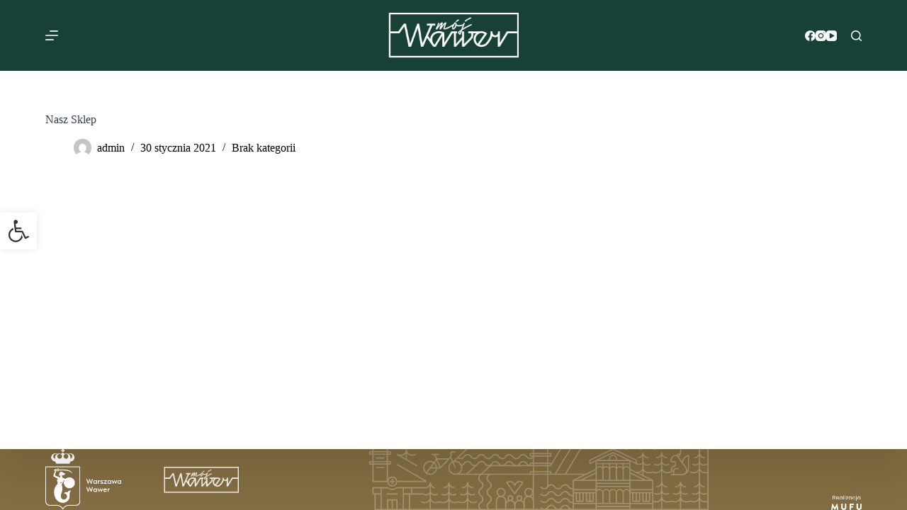

--- FILE ---
content_type: image/svg+xml
request_url: https://mojwawer.pl/wp-content/uploads/2021/06/background-white.svg
body_size: 8674
content:
<svg xmlns="http://www.w3.org/2000/svg" width="967.039" height="173.678" viewBox="0 0 967.039 173.678"><path d="M-2805.243,1058.678v-.161h-426.989V1057.1l-.245-.245v-42.594h-4.454l-1.657-1.657V995.094l1.657-1.656h41.956l1.014.347a19.665,19.665,0,0,0,12.143,4.15,19.655,19.655,0,0,0,12.3-4.275l1.028-.356h79.5v3.313h-36.058v14.337h.359v3.314h-6.47V1055.2h56.08v-22.931a18,18,0,0,1-6.4,5.022,18.527,18.527,0,0,1-7.843,1.656,30.419,30.419,0,0,1-11.488-2.554l1.26-3.064c6.556,2.7,12.156,3.025,16.646.971a16.121,16.121,0,0,0,7.831-8.464v-13.069a15.426,15.426,0,0,1-11,4.244,15.439,15.439,0,0,1-8.723-2.77h-29.888v-3.313h30.415l.979.32a12.232,12.232,0,0,0,7.217,2.45c5.476,0,11-2.957,11-9.557v-14.2c-2.743,3.937-6.848,6.677-11,6.677h-2.912V993.3h2.912c5.447,0,11-6.784,11-13.442v-.522h3.313v.522h.1c0,6.659,5.551,13.442,11,13.442v3.314c-4.2,0-8.36-2.809-11.1-6.823v14.35c0,6.6,5.525,9.557,11,9.557a12.237,12.237,0,0,0,7.216-2.45l1.959,2.67a15.514,15.514,0,0,1-9.176,3.093,15.423,15.423,0,0,1-11-4.246v12.852l.019-.005a16.157,16.157,0,0,0,7.915,8.689c4.488,2.052,10.089,1.727,16.644-.971l.343.832.34-.832c6.556,2.7,12.155,3.025,16.644.971a16.129,16.129,0,0,0,7.832-8.464v-13.069a15.43,15.43,0,0,1-11,4.244,15.516,15.516,0,0,1-9.177-3.093l1.961-2.67a12.229,12.229,0,0,0,7.216,2.45c5.434,0,10.919-2.913,11-9.414V989.6c-2.719,3.71-6.793,6.251-11,6.251a14.838,14.838,0,0,1-3.278-.368l.732-3.233a11.478,11.478,0,0,0,2.546.286c5.51,0,10.92-6.186,11-12.534v-.663h3.314v.522h.1c0,6.4,5.448,12.675,11,12.675a11.5,11.5,0,0,0,2.548-.286l.733,3.233a14.85,14.85,0,0,1-3.28.368c-4.258,0-8.382-2.6-11.1-6.392v14.685c0,6.6,5.525,9.557,11,9.557a12.234,12.234,0,0,0,7.216-2.45l1.96,2.67a15.518,15.518,0,0,1-9.176,3.093,15.424,15.424,0,0,1-11-4.244v12.85l.018-.005a16.156,16.156,0,0,0,7.915,8.689c4.489,2.052,10.088,1.727,16.645-.971l.317.774.318-.774c6.555,2.7,12.156,3.025,16.645.971a16.132,16.132,0,0,0,7.832-8.464v-13.069a15.423,15.423,0,0,1-11,4.244,15.514,15.514,0,0,1-9.176-3.093l1.959-2.67a12.235,12.235,0,0,0,7.216,2.45c5.475,0,11-2.957,11-9.557h0V989.6c-2.719,3.71-6.793,6.251-11,6.251a14.84,14.84,0,0,1-3.278-.368l.734-3.233a11.475,11.475,0,0,0,2.544.286c5.552,0,11-6.277,11-12.675v-.522h3.313v.522h.1c0,6.4,5.448,12.675,11,12.675a11.469,11.469,0,0,0,2.544-.286l.733,3.233a14.833,14.833,0,0,1-3.277.368c-4.26,0-8.384-2.6-11.1-6.392v14.685c0,6.6,5.525,9.557,11,9.557a12.23,12.23,0,0,0,7.216-2.45l1.959,2.67a15.514,15.514,0,0,1-9.176,3.093,15.421,15.421,0,0,1-11-4.246v12.852l.017-.005a.009.009,0,0,1,0,.005,16.161,16.161,0,0,0,7.913,8.683c4.489,2.052,10.087,1.727,16.645-.971l1.26,3.064a30.418,30.418,0,0,1-11.488,2.554,18.522,18.522,0,0,1-7.843-1.656,18.047,18.047,0,0,1-6.507-5.149V1055.2h31.758a13.056,13.056,0,0,1-2.887-8.194,13.118,13.118,0,0,1,6.534-11.32,9.8,9.8,0,0,0,4.878-8.451,9.79,9.79,0,0,0-4.883-8.453v0q-.345-.2-.676-.419l-.094.139a13.064,13.064,0,0,1-5.761-10.836v-.2a13.115,13.115,0,0,1,6.533-11.318l.086.15h0l-.091-.157a9.794,9.794,0,0,0,4.881-8.348,9.793,9.793,0,0,0-4.881-8.348v0a13.115,13.115,0,0,1-6.531-11.316,16.766,16.766,0,0,1,3.925-9.873h-67.758c-.462.032-.93.048-1.4.048A19.95,19.95,0,0,1-3022,938.373a19.941,19.941,0,0,1,10.526-17.566l-4.386-9.827c-.214.25-.437.492-.67.728l-27.569,27.959-1.18.493h-8.814a19.955,19.955,0,0,1-19.847,18.139,19.95,19.95,0,0,1-19.926-19.927,19.947,19.947,0,0,1,19.926-19.926,19.812,19.812,0,0,1,10.52,3.008l6-8.136-5.081-11.381h-6.592v-3.313h20.155v3.313h-9.934l4.174,9.353h33.924l1.884-1.911a10.113,10.113,0,0,0,2.945-7.161v-9.025l1.657-1.656h12.212v3.313h-10.555v7.368a13.449,13.449,0,0,1-1.112,5.381l5.168,11.581L-2971.73,885h4.871l-25.617,23.764a9.678,9.678,0,0,0,5.5,1.7,9.792,9.792,0,0,0,8.452-4.882h0a13.115,13.115,0,0,1,11.317-6.529,13.121,13.121,0,0,1,11.32,6.532l-1.551.9,1.558-.9h0a9.793,9.793,0,0,0,8.451,4.882,9.782,9.782,0,0,0,8.478-4.931l0,0,0,0,.032.018a13.12,13.12,0,0,1,11.3-6.5,13.115,13.115,0,0,1,11.321,6.534,9.8,9.8,0,0,0,8.45,4.877,9.8,9.8,0,0,0,8.455-4.882h0a13.115,13.115,0,0,1,11.317-6.529,13.119,13.119,0,0,1,11.319,6.532l-2.869,1.659a9.792,9.792,0,0,0-8.449-4.878,9.791,9.791,0,0,0-8.45,4.876h0a13.113,13.113,0,0,1-11.322,6.536,13.12,13.12,0,0,1-11.317-6.53h0a9.8,9.8,0,0,0-8.453-4.882,9.8,9.8,0,0,0-8.436,4.852l-.032-.018a13.106,13.106,0,0,1-11.346,6.577h0a13.116,13.116,0,0,1-11.322-6.537l-.005,0a9.794,9.794,0,0,0-8.451-4.878,9.8,9.8,0,0,0-8.449,4.873h0a13.116,13.116,0,0,1-11.322,6.537,12.956,12.956,0,0,1-7.978-2.715l-7.983,7.406q.425-.017.857-.018a19.952,19.952,0,0,1,18.025,11.437,9.732,9.732,0,0,0,5.56-4.446h0a13.119,13.119,0,0,1,11.317-6.53,13.113,13.113,0,0,1,11.319,6.533l.007,0a9.8,9.8,0,0,0,8.454,4.885,9.789,9.789,0,0,0,8.482-4.933l.013.006a13.119,13.119,0,0,1,11.293-6.487,13.111,13.111,0,0,1,11.32,6.535h0a9.8,9.8,0,0,0,8.45,4.878,9.8,9.8,0,0,0,8.455-4.883h0a13.115,13.115,0,0,1,11.317-6.53,13.116,13.116,0,0,1,11.319,6.533l.006,0a9.794,9.794,0,0,0,8.327,4.883h.251a9.789,9.789,0,0,0,8.357-4.932l.014.006a13.122,13.122,0,0,1,11.292-6.487,13.113,13.113,0,0,1,11.322,6.535h0a9.8,9.8,0,0,0,8.451,4.878,9.8,9.8,0,0,0,8.453-4.883h0a13.116,13.116,0,0,1,11.316-6.53,13.116,13.116,0,0,1,11.32,6.533l.007,0a9.8,9.8,0,0,0,7.27,4.81v-5.172l1.657-1.657h7.281V911.227a13.045,13.045,0,0,1-7.756,2.547,13.112,13.112,0,0,1-11.321-6.537l-.006,0a9.8,9.8,0,0,0-8.453-4.878,9.8,9.8,0,0,0-8.449,4.873h0a13.115,13.115,0,0,1-11.322,6.537,13.115,13.115,0,0,1-11.317-6.53h0a9.8,9.8,0,0,0-8.455-4.882,9.805,9.805,0,0,0-8.437,4.852l-.012-.006a13.106,13.106,0,0,1-11.34,6.566,13.112,13.112,0,0,1-11.321-6.537l2.868-1.658a9.79,9.79,0,0,0,8.452,4.882,9.786,9.786,0,0,0,8.482-4.931l.012.007a13.124,13.124,0,0,1,11.293-6.488,13.119,13.119,0,0,1,11.322,6.534,9.8,9.8,0,0,0,8.451,4.877,9.793,9.793,0,0,0,8.453-4.882h0a13.115,13.115,0,0,1,11.316-6.529,13.119,13.119,0,0,1,11.32,6.532l-2.158,1.248,2.165-1.251a9.793,9.793,0,0,0,8.453,4.882,9.738,9.738,0,0,0,7.756-3.836v-.067h-7.281l-1.657-1.657v-6.928l1.657-1.656h7.281V885h3.312v11.316h37.607V885h3.313v11.316h7.281l1.657,1.656V904.9l-1.657,1.657h-7.281v16.859h7.281l1.657,1.657v.1l24.09-40.177h3.864l-27.954,46.62V932l-.573.572-.164.275-.069-.042-.852.852h-7.281v14.255h7.281l1.657,1.656v5.274h9.461L-2676.529,885h3.872l-42.258,69.845h25.229L-2647.428,885h3.872l-42.258,69.845h55.859l27.536-13.2V920.123l-16.049,7.6-2.364-1.545.28-9.614.947-1.449,61.861-29.327a13.16,13.16,0,0,1-1.7-.783h12.572q-.538.3-1.1.54l62.264,29.517.947,1.5v8.757a30.656,30.656,0,0,0,4.941,1.209c3.3.567,6.44-.072,8.384-1.712a6.96,6.96,0,0,0,2.335-5.518V904.607c-2.719,3.71-6.793,6.25-11,6.25a14.907,14.907,0,0,1-3.278-.367l.733-3.232a11.543,11.543,0,0,0,2.546.285c5.51,0,10.921-6.187,11-12.534v-.663h3.313v.523h.1c0,6.4,5.448,12.674,11,12.674a11.517,11.517,0,0,0,2.544-.285l.734,3.232a14.9,14.9,0,0,1-3.278.367c-4.26,0-8.384-2.6-11.1-6.39v14.684h0c0,6.6,5.524,9.556,11,9.556a12.237,12.237,0,0,0,7.218-2.449l1.958,2.672a15.545,15.545,0,0,1-9.177,3.089,15.423,15.423,0,0,1-11-4.244v12.852l.019-.006a16.154,16.154,0,0,0,7.914,8.689c4.489,2.053,10.088,1.727,16.644-.97l.494,1.2.5-1.2c6.555,2.7,12.154,3.024,16.644.97a16.12,16.12,0,0,0,7.832-8.464V927.777a15.428,15.428,0,0,1-11,4.243,15.542,15.542,0,0,1-9.176-3.089l1.958-2.672a12.238,12.238,0,0,0,7.217,2.449c5.437,0,10.921-2.912,11-9.413V904.607c-2.718,3.71-6.793,6.25-11,6.25a14.909,14.909,0,0,1-3.279-.367l.734-3.232a11.536,11.536,0,0,0,2.546.285c5.51,0,10.921-6.187,11-12.534v-.663h3.313v.523h.1c0,6.4,5.448,12.674,11,12.674a11.549,11.549,0,0,0,2.545-.285l.734,3.232a14.92,14.92,0,0,1-3.279.367c-4.26,0-8.383-2.6-11.1-6.392v14.686h0c0,6.6,5.525,9.556,11,9.556a12.24,12.24,0,0,0,7.217-2.449l1.957,2.672a15.544,15.544,0,0,1-9.175,3.089,15.427,15.427,0,0,1-11-4.244v12.852l.019-.006c.188.566,4.793,13.766,21.075,8.955a17.949,17.949,0,0,0,5.085-2.474,8.553,8.553,0,0,1-1.133-2.351,9.778,9.778,0,0,1,3.18-10.131,14.482,14.482,0,0,1,7.812-3.693l-.046-8.25h-7.578a5.578,5.578,0,0,1-4.695-2.552,5.565,5.565,0,0,1-.41-5.325l1.844-4.127a16.11,16.11,0,0,1,14.685-9.518h1.292c1.3-1.679,3.7-3.369,8.1-3.556l1.142-1.454V885h3.313v12.042h-.322l.318.2-5.6,11.217,8.334,11.655a24.187,24.187,0,0,1,1.551-4.855c2.035-4.62,6.577-10.8,16.647-14.023l2.161,1.577v36.624a20.037,20.037,0,0,1-20.014,20.013h-31.5v-3.312h5.758v-5.966a7.24,7.24,0,0,1-2.325-.793l-.11.079a21.432,21.432,0,0,1-6.55,3.295,27.1,27.1,0,0,1-7.684,1.2,17.746,17.746,0,0,1-14.349-6.866v30.06h.052v.524h.1c0,6.4,5.448,12.673,11,12.673a11.586,11.586,0,0,0,2.544-.285l.734,3.231a14.841,14.841,0,0,1-3.278.367c-4.26,0-8.385-2.6-11.1-6.392V1002.1c.079,6.5,5.564,9.413,11,9.413a12.251,12.251,0,0,0,7.217-2.446l1.959,2.669a15.519,15.519,0,0,1-9.177,3.092,15.424,15.424,0,0,1-11-4.244v12.85l.018-.006a16.169,16.169,0,0,0,7.915,8.69c4.489,2.054,10.089,1.725,16.644-.97l.631,1.531.63-1.531c6.555,2.7,12.154,3.024,16.645.97a16.129,16.129,0,0,0,7.832-8.464v-13.069a15.426,15.426,0,0,1-11,4.244,15.511,15.511,0,0,1-9.176-3.092l1.959-2.669a12.249,12.249,0,0,0,7.216,2.446c5.476,0,11-2.955,11-9.556V987.409c-2.719,3.711-6.794,6.251-11,6.251a14.828,14.828,0,0,1-3.278-.367l.734-3.231a11.586,11.586,0,0,0,2.544.285c5.552,0,11-6.277,11-12.673v-.524h3.313v.524h.1c0,6.4,5.448,12.673,11,12.673a11.592,11.592,0,0,0,2.546-.285l.732,3.231a14.834,14.834,0,0,1-3.278.367c-4.259,0-8.383-2.6-11.1-6.39v14.685c0,6.6,5.524,9.556,11,9.556a12.249,12.249,0,0,0,7.217-2.448l1.959,2.67a15.524,15.524,0,0,1-9.177,3.092,15.423,15.423,0,0,1-11-4.244v12.85l.018-.006a16.169,16.169,0,0,0,7.915,8.69c4.488,2.054,10.089,1.725,16.645-.97l.82,1.992.821-1.992c6.555,2.7,12.154,3.024,16.644.97a16.14,16.14,0,0,0,7.833-8.465v-13.068a15.426,15.426,0,0,1-11,4.244,15.521,15.521,0,0,1-9.177-3.092l1.959-2.669a12.256,12.256,0,0,0,7.217,2.446c5.476,0,11-2.955,11-9.556V987.409c-2.721,3.711-6.8,6.251-11,6.251a14.811,14.811,0,0,1-3.277-.367l.731-3.231a11.605,11.605,0,0,0,2.546.285c5.552,0,11-6.277,11-12.673v-.524h.051V947.278a17.994,17.994,0,0,1-6.406,5.024,18.521,18.521,0,0,1-7.842,1.656,30.418,30.418,0,0,1-11.489-2.554l1.262-3.063c6.555,2.7,12.154,3.024,16.644.97a16.128,16.128,0,0,0,7.833-8.466V927.776a15.427,15.427,0,0,1-11,4.244,15.554,15.554,0,0,1-9.177-3.089l1.959-2.672a12.243,12.243,0,0,0,7.217,2.449c5.476,0,11-2.956,11-9.556V904.606c-2.719,3.711-6.794,6.251-11,6.251a14.888,14.888,0,0,1-3.278-.367l.734-3.232a11.517,11.517,0,0,0,2.544.285c5.552,0,11-6.278,11-12.674V885h3.312v9.868h.1c0,6.4,5.448,12.674,11,12.674a11.539,11.539,0,0,0,2.545-.285l.733,3.232a14.9,14.9,0,0,1-3.278.367c-4.26,0-8.383-2.6-11.1-6.391v14.685c0,6.6,5.527,9.556,11,9.556a12.229,12.229,0,0,0,7.216-2.449l1.958,2.672a15.535,15.535,0,0,1-9.175,3.089,15.429,15.429,0,0,1-11-4.244v12.857l.02-.005c.19.566,4.76,13.641,20.867,9.009V885h3.313v170.364h.018v3.314Zm500.49-3.314h20.937v-19.5a26.275,26.275,0,0,1-6.591.9,18.353,18.353,0,0,1-8.393-1.923,18.124,18.124,0,0,1-5.953-4.88Zm-54.008,0h50.7v-25.282a18.012,18.012,0,0,1-6.408,5.024,18.528,18.528,0,0,1-7.841,1.656,30.026,30.026,0,0,1-11.049-2.377,30.02,30.02,0,0,1-11.048,2.377,18.528,18.528,0,0,1-7.842-1.656,18.052,18.052,0,0,1-6.508-5.149Zm-53.627,0h50.314v-25.282a18,18,0,0,1-6.406,5.024,18.537,18.537,0,0,1-7.842,1.656,29.854,29.854,0,0,1-10.859-2.3,29.862,29.862,0,0,1-10.859,2.3,18.535,18.535,0,0,1-7.841-1.656,18.02,18.02,0,0,1-6.508-5.149Zm-25.431,0h22.118v-25.281a18,18,0,0,1-6.406,5.023,18.537,18.537,0,0,1-7.842,1.656,27.27,27.27,0,0,1-7.871-1.26Zm-65.083-7.057v7.057h61.77v-14.118h-61.77Zm-96.2,7.057h92.89v-5.4h-92.89Zm-65.082,0h61.769v-14.118h-61.769Zm-33.544-3.763a13.045,13.045,0,0,1-3.314,3.763h23.564a13.03,13.03,0,0,1-3.344-3.808h0a9.79,9.79,0,0,0-8.455-4.881,9.792,9.792,0,0,0-8.447,4.872l-2.867-1.661a13.121,13.121,0,0,1,11.314-6.524,13.112,13.112,0,0,1,11.32,6.533h0a9.793,9.793,0,0,0,8.451,4.877,9.839,9.839,0,0,0,2.008-.206v-16.05a13.049,13.049,0,0,1-2.008.155,13.116,13.116,0,0,1-11.317-6.531h0a9.794,9.794,0,0,0-8.455-4.882,9.793,9.793,0,0,0-8.447,4.873l-2.867-1.66a13.117,13.117,0,0,1,11.314-6.526,13.114,13.114,0,0,1,11.321,6.535h0a9.793,9.793,0,0,0,8.451,4.877,9.8,9.8,0,0,0,2.008-.207v-16.306a13.179,13.179,0,0,1-2.008.154,13.113,13.113,0,0,1-11.317-6.531h0a9.793,9.793,0,0,0-8.455-4.881,9.791,9.791,0,0,0-8.447,4.873l-2.867-1.661a13.117,13.117,0,0,1,11.314-6.525,13.114,13.114,0,0,1,11.321,6.534h0a9.8,9.8,0,0,0,8.451,4.878,9.844,9.844,0,0,0,2.008-.207V999.43a13.16,13.16,0,0,1-2.008.154,13.116,13.116,0,0,1-11.317-6.53h0a9.8,9.8,0,0,0-8.455-4.883,9.8,9.8,0,0,0-8.447,4.875l-2.867-1.66a13.116,13.116,0,0,1,11.314-6.527,13.113,13.113,0,0,1,11.32,6.535h0a9.793,9.793,0,0,0,8.451,4.877,9.836,9.836,0,0,0,2.008-.206V973.888l.94-1.493,29.7-14.237h-100.319v29.75a13.106,13.106,0,0,1,8.38-3.045,13.118,13.118,0,0,1,11.318,6.533l-1.546.895,1.553-.9a9.791,9.791,0,0,0,8.453,4.882,9.8,9.8,0,0,0,8.432-4.846l2.862,1.669a13.122,13.122,0,0,1-11.294,6.49,13.115,13.115,0,0,1-11.321-6.537l-.005,0a9.8,9.8,0,0,0-8.452-4.878,9.8,9.8,0,0,0-8.45,4.877h0a13.116,13.116,0,0,1-11.321,6.535,13.109,13.109,0,0,1-11.317-6.531l2.868-1.659a9.789,9.789,0,0,0,8.449,4.877,9.791,9.791,0,0,0,8.079-4.287V958.158H-2778.1v97.206h21.547a13.025,13.025,0,0,1-3.337-3.805l2.868-1.658a9.787,9.787,0,0,0,8.449,4.877,9.8,9.8,0,0,0,8.454-4.882,13.127,13.127,0,0,1,11.319-6.53,13.116,13.116,0,0,1,11.318,6.533l.007,0a9.793,9.793,0,0,0,8.453,4.882,9.8,9.8,0,0,0,8.432-4.845Zm-42.864,3.763h23.591a13.03,13.03,0,0,1-3.34-3.81l-.006,0a9.8,9.8,0,0,0-8.452-4.879,9.794,9.794,0,0,0-8.45,4.878h0A13.03,13.03,0,0,1-2740.6,1055.364Zm-164.342-95.7.005.006a9.8,9.8,0,0,0-4.88,8.453,9.8,9.8,0,0,0,4.878,8.45h0a13.118,13.118,0,0,1,6.534,11.111h0v.208a13.124,13.124,0,0,1-6.532,11.318h0a9.8,9.8,0,0,0-4.881,8.353,9.793,9.793,0,0,0,4.874,8.35,13.115,13.115,0,0,1,6.538,11.322,13.122,13.122,0,0,1-6.532,11.318h0a9.793,9.793,0,0,0-4.883,8.453,9.755,9.755,0,0,0,4.3,8.09l-.07.1h19.02v-22.579a14.817,14.817,0,0,1,8.334-13.312,12.866,12.866,0,0,1-6.4-11.115,12.876,12.876,0,0,1,12.862-12.861A12.876,12.876,0,0,1-2858.9,1008.2a12.866,12.866,0,0,1-6.4,11.115,14.819,14.819,0,0,1,8.334,13.312v2.359a14.872,14.872,0,0,1,6.054-4.445,8.192,8.192,0,0,1-2.537-5.93,8.219,8.219,0,0,1,8.211-8.21,8.219,8.219,0,0,1,8.212,8.21,8.193,8.193,0,0,1-2.686,6.069,14.89,14.89,0,0,1,7.374,6.828,14.908,14.908,0,0,1,7.23-6.767,8.2,8.2,0,0,1-2.754-6.13,8.22,8.22,0,0,1,8.212-8.21,8.218,8.218,0,0,1,8.21,8.21,8.187,8.187,0,0,1-2.475,5.871,14.87,14.87,0,0,1,6.206,4.5v-2.358a14.818,14.818,0,0,1,8.334-13.312,12.866,12.866,0,0,1-6.4-11.115,12.876,12.876,0,0,1,12.861-12.861,12.882,12.882,0,0,1,11.488,7.078V958.158h-121.423A13.222,13.222,0,0,1-2904.939,959.666Zm-28.594,8.459a9.793,9.793,0,0,0,4.878,8.45h0a13.117,13.117,0,0,1,6.534,11.111h0v.208a13.122,13.122,0,0,1-6.532,11.318h0a9.792,9.792,0,0,0-4.881,8.352,9.794,9.794,0,0,0,4.874,8.35,13.117,13.117,0,0,1,6.539,11.322,13.119,13.119,0,0,1-6.532,11.318h0a9.793,9.793,0,0,0-4.883,8.453,9.755,9.755,0,0,0,4.3,8.09l-.07.1h19.06a13.05,13.05,0,0,1-2.887-8.194,13.119,13.119,0,0,1,6.537-11.322,9.8,9.8,0,0,0,4.876-8.449,9.79,9.79,0,0,0-4.883-8.453h0c-.231-.133-.455-.274-.677-.42l-.092.137a13.06,13.06,0,0,1-5.762-10.836v-.2a13.118,13.118,0,0,1,6.533-11.318l.086.15h0l-.09-.156a9.794,9.794,0,0,0,4.881-8.349,9.793,9.793,0,0,0-4.881-8.348h0a13.115,13.115,0,0,1-6.531-11.316,13.12,13.12,0,0,1,4.617-9.966h-19.458A13.6,13.6,0,0,0-2933.532,968.125Zm-85.186,87.079h49.689v-22.931a18.008,18.008,0,0,1-6.406,5.022,18.515,18.515,0,0,1-7.841,1.656,29.545,29.545,0,0,1-10.548-2.18,29.532,29.532,0,0,1-10.546,2.18,18.516,18.516,0,0,1-7.841-1.656,18.034,18.034,0,0,1-6.508-5.149Zm-53.05,0h49.736v-22.931a18.019,18.019,0,0,1-6.406,5.022,18.518,18.518,0,0,1-7.842,1.656,29.571,29.571,0,0,1-10.568-2.188,29.582,29.582,0,0,1-10.57,2.188,18.518,18.518,0,0,1-7.842-1.656,18.054,18.054,0,0,1-6.508-5.149Zm-76.872,0h14.165v-40.937h-14.165Zm-20.158-27.675,1.657,1.656v26.02h15.187V996.616h-15.973a22.9,22.9,0,0,1-13.892,4.632,22.941,22.941,0,0,1-13.712-4.5h-16.156V1055.2h15.014v-26.02l1.657-1.656Zm-11.409,27.675h9.753v-24.363h-9.753Zm-13.153,0h9.84v-24.363h-9.84Zm-35.8,0H-3215v-40.938h-14.163Zm424.773-22.579v22.208h22.974v-22.208a11.5,11.5,0,0,0-11.488-11.486A11.5,11.5,0,0,0-2804.391,1032.625Zm-26.285,11.682v10.526h22.972v-10.526a11.5,11.5,0,0,0-11.486-11.487A11.5,11.5,0,0,0-2830.676,1044.307Zm-26.286,0v10.526h22.973v-10.526a11.5,11.5,0,0,0-11.486-11.487A11.5,11.5,0,0,0-2856.962,1044.307Zm-26.286-11.682v22.128h22.973v-22.128a11.5,11.5,0,0,0-11.486-11.486A11.5,11.5,0,0,0-2883.248,1032.625Zm284.142,14.025h92.89v-5.4h-92.89Zm96.2-8.717h61.77v-3.6c-.1-.04-.2-.082-.306-.124l.306-.743v-22.613h-5.4v22.605l-1.657,1.657H-2467.4l-1.656-1.657v-22.605h-6.107v22.605l-1.656,1.657h-19.209l-1.657-1.657v-22.605h-5.218Zm-19.209-28.3v28.3h15.9V1009.52a7.957,7.957,0,0,0-7.948-7.827A7.957,7.957,0,0,0-2522.112,1009.638Zm-19.287,28.3h15.975v-28.3a7.957,7.957,0,0,0-7.949-7.945,7.957,7.957,0,0,0-7.949,7.945h-.078Zm-19.209-28.413v28.413h15.9v-28.3a7.956,7.956,0,0,0-7.949-7.945A7.958,7.958,0,0,0-2560.608,1009.52Zm-19.287,0v28.413h15.974v-28.3H-2564a7.955,7.955,0,0,0-7.948-7.945A7.957,7.957,0,0,0-2579.9,1009.52Zm-19.21.118v28.3h15.9v-28.3h0v-.087a7.956,7.956,0,0,0-7.948-7.858A7.957,7.957,0,0,0-2599.106,1009.638Zm-65.082,28.3h61.769v-27.082h-5.215v22.605l-1.657,1.657H-2628.5l-1.657-1.657v-22.605h-6.105v22.605l-1.657,1.657h-19.21l-1.656-1.657v-22.605h-5.4Zm198.393-78.5,27.036,12.962.939,1.493v58.138c5.549,1.86,10.347,1.892,14.287.089a16.13,16.13,0,0,0,7.832-8.464v-13.069a15.427,15.427,0,0,1-11,4.244,15.518,15.518,0,0,1-9.177-3.092l1.959-2.669a12.255,12.255,0,0,0,7.217,2.446c5.476,0,11-2.955,11-9.556V987.41c-2.719,3.711-6.793,6.25-11,6.25a14.828,14.828,0,0,1-3.278-.367l.733-3.231a11.6,11.6,0,0,0,2.545.285c5.241,0,10.388-5.594,10.948-11.6V947.279a17.993,17.993,0,0,1-6.406,5.023,18.512,18.512,0,0,1-7.841,1.656,29.712,29.712,0,0,1-10.722-2.246,29.719,29.719,0,0,1-10.723,2.246,18.515,18.515,0,0,1-7.841-1.656,18.041,18.041,0,0,1-6.508-5.148Zm181.979,72.992V953.072a26.221,26.221,0,0,1-6.541.885,18.355,18.355,0,0,1-8.4-1.929,18.158,18.158,0,0,1-5.943-4.876v30.521h.052c0,6.4,5.448,12.673,11,12.673a11.579,11.579,0,0,0,2.543-.285l.735,3.231a14.834,14.834,0,0,1-3.278.367c-4.26,0-8.385-2.6-11.1-6.39v14.685c0,6.6,5.524,9.556,11,9.556a12.247,12.247,0,0,0,7.217-2.446l1.959,2.669a15.515,15.515,0,0,1-9.177,3.092,15.423,15.423,0,0,1-11-4.244v12.85l.018-.006C-2304.544,1024-2299.966,1037.1-2283.816,1032.425Zm-172.323-.625h6.292v-20.95h-6.292Zm-9.6,0h6.292v-20.95h-6.292Zm-19.024,0h6.292v-20.95h-6.292Zm-9.6,0h6.291v-20.95h-6.291Zm-122.869,0h6.293v-20.95h-6.293Zm-9.6,0h6.292v-20.95h-6.292Zm-19.022,0h6.292v-20.95h-6.292Zm-9.606,0h6.293v-20.95h-6.293Zm-169.072-7.192a4.9,4.9,0,0,0,4.9,4.9,4.9,4.9,0,0,0,4.9-4.9,4.9,4.9,0,0,0-4.9-4.9A4.9,4.9,0,0,0-2824.544,1024.609Zm-25.587,0a4.9,4.9,0,0,0,4.9,4.9,4.9,4.9,0,0,0,4.9-4.9,4.9,4.9,0,0,0-4.9-4.9A4.9,4.9,0,0,0-2850.132,1024.609Zm63.693-5.3a14.9,14.9,0,0,1,5.023,3.991v-9.322A12.957,12.957,0,0,1-2786.439,1019.313Zm-16.013-11.115a9.559,9.559,0,0,0,9.548,9.549,9.559,9.559,0,0,0,9.55-9.549,9.56,9.56,0,0,0-9.55-9.548A9.559,9.559,0,0,0-2802.452,1008.2Zm-78.858,0a9.558,9.558,0,0,0,9.549,9.549,9.559,9.559,0,0,0,9.548-9.549,9.559,9.559,0,0,0-9.548-9.548A9.559,9.559,0,0,0-2881.31,1008.2Zm-267.33,2.755h20.275V996.616h-20.275Zm-86.634,0H-3215v-14.2h-20.275Zm732.372-3.414h61.769v-5.4H-2502.9Zm-161.286,0h61.769v-5.4h-61.769Zm121.172-3.709a11.269,11.269,0,0,1,9.644-5.451,11.264,11.264,0,0,1,9.6,5.386,11.267,11.267,0,0,1,9.6-5.386,11.226,11.226,0,0,1,7.948,3.29v-8.694h-92.89v8.695a11.225,11.225,0,0,1,7.949-3.291,11.265,11.265,0,0,1,9.6,5.386,11.265,11.265,0,0,1,9.6-5.386,11.268,11.268,0,0,1,9.644,5.451,11.267,11.267,0,0,1,9.644-5.451A11.27,11.27,0,0,1-2543.016,1003.83ZM-2502.9,982.6v16.22h61.77V975.545h-61.77Zm-161.285,16.22h61.769V975.545h-61.769Zm65.082-9.161h92.89v-5.4h-92.89Zm0-8.716h92.89v-5.4h-92.89Zm96.2-29.4,43.717,20.69h12.424l-56.141-26.915Zm0,20.69h35.973l-35.973-17.026Zm-19.209-27.688v27.688h15.9V944.426a7.958,7.958,0,0,0-7.948-7.832A7.958,7.958,0,0,0-2522.112,944.544Zm-19.287,27.688h15.975V944.544a7.959,7.959,0,0,0-7.949-7.95,7.958,7.958,0,0,0-7.949,7.95h-.078Zm-19.209-27.807v27.807h15.9V944.544a7.957,7.957,0,0,0-7.949-7.95A7.959,7.959,0,0,0-2560.608,944.425Zm-19.287,0v27.807h15.974V944.544H-2564a7.957,7.957,0,0,0-7.948-7.95A7.958,7.958,0,0,0-2579.9,944.425Zm-19.21.119v27.688h15.9V944.544h0v-.09a7.956,7.956,0,0,0-7.948-7.86A7.958,7.958,0,0,0-2599.106,944.544Zm-39.285,27.688h35.972V955.2Zm-20.167,0h12.426l43.713-20.691v-6.224Zm178.8-19.495,10.654,5.108V946.868A17.384,17.384,0,0,1-2479.762,952.737Zm101.653-5.756v9.158h22.495a11.012,11.012,0,0,0,10.928-11,10.948,10.948,0,0,0-1.556-5.643l-25.049-35.024h-1.312a12.79,12.79,0,0,0-11.66,7.556l-1.846,4.129a2.241,2.241,0,0,0,.169,2.171,2.241,2.241,0,0,0,1.913,1.04h9.226l1.657,1.646.06,11.462-1.656,1.664a10.909,10.909,0,0,0-7.288,2.973,6.471,6.471,0,0,0-2.2,6.656,4.4,4.4,0,0,0,2.81,3.018,8.2,8.2,0,0,1,8.189-7.994h7.339V942.1h-7.339A4.883,4.883,0,0,0-2378.109,946.981Zm-640.581-8.609a16.634,16.634,0,0,0,16.614,16.614v-.049h1.276a16.637,16.637,0,0,0,15.337-16.566,16.632,16.632,0,0,0-16.613-16.613,16.545,16.545,0,0,0-5,.771l6.828,15.3-3.025,1.35-6.845-15.338A16.628,16.628,0,0,0-3018.691,938.373Zm-63.667,14.322a16.515,16.515,0,0,0,8.414,2.293,16.639,16.639,0,0,0,16.518-14.826h-15.683Zm141.187-20.644-25.136,22.888h20.745v-.093h16.44l23.3-21.213h-2.009a13.123,13.123,0,0,1-11.316-6.53h0a9.793,9.793,0,0,0-8.453-4.883,9.792,9.792,0,0,0-8.436,4.851l-.013-.007A13.087,13.087,0,0,1-2941.171,932.05Zm-34.452-4.953a13.056,13.056,0,0,1-7.266,5.894,19.919,19.919,0,0,1,.738,5.381,19.924,19.924,0,0,1-8.864,16.566h19.785l23.408-21.313a13.118,13.118,0,0,1-10.893-6.53l-.007,0a9.793,9.793,0,0,0-8.452-4.879A9.792,9.792,0,0,0-2975.623,927.1Zm238.438,27.748h5.625v-3.617h-5.625Zm-40.92,0h37.607v-3.617H-2778.1Zm-8.936,0h5.625v-3.617h-5.625Zm-137.16,0h133.846v-5.274l1.657-1.656h7.281V933.66h-7.281l-.028-.027H-2900.9Zm-166.357-16.473a16.577,16.577,0,0,0,5.527,12.363l19.631-26.606a16.515,16.515,0,0,0-8.545-2.371A16.632,16.632,0,0,0-3090.558,938.373Zm587.655,3.271,15.84,7.593c12.874,2.456,17.267-6.726,17.955-8.4V927.17c-.065.058-.132.115-.2.171a12.75,12.75,0,0,1-8.219,2.694,16.747,16.747,0,0,1-2.864-.249c-3.939-.675-6.762-1.615-8.615-2.866l-13.9-6.579Zm159.429-3.972.426.594-.058.04a14.233,14.233,0,0,1,1.734,6.831,14.255,14.255,0,0,1-.467,3.628,16.6,16.6,0,0,0,2.855-9.327V905.167c-13.307,5.318-14.172,16.489-14.2,18.93l9.336,13.056.026-.017C-2343.7,937.311-2343.585,937.49-2343.474,937.672Zm-434.63,10.243h37.607V933.66H-2778.1Zm-282.666-24.479a19.891,19.891,0,0,1,6.693,13.412h7.156l-8.949-20.052Zm-9.9,13.412h13.264a16.589,16.589,0,0,0-5.343-10.735Zm529.266-.2a11.231,11.231,0,0,1,8.027-3.371,11.224,11.224,0,0,1,7.949,3.291V927.88H-2541.4Zm-22.522,0V927.88H-2579.9v8.692a11.223,11.223,0,0,1,7.948-3.291A11.232,11.232,0,0,1-2563.921,936.651Zm41.809-.078a11.222,11.222,0,0,1,7.949-3.292,11.223,11.223,0,0,1,7.948,3.291V927.88h-15.9Zm-22.6,0V927.88h-15.9v8.692a11.223,11.223,0,0,1,7.948-3.291A11.226,11.226,0,0,1-2544.712,936.573Zm-38.5,0V927.88h-15.9v8.693a11.226,11.226,0,0,1,7.949-3.292A11.222,11.222,0,0,1-2583.208,936.573Zm-460.92-1.6,20.087-20.371h-29.179Zm306.944-4.627h5.625v-3.616h-5.625Zm-40.92,0h37.607v-3.616H-2778.1Zm-8.936-.027h5.625v-3.589h-5.625ZM-2817.4,927.1a13.063,13.063,0,0,1-2.632,3.222h22.173a13.05,13.05,0,0,1-2.631-3.224l-.007,0a9.8,9.8,0,0,0-8.453-4.879A9.793,9.793,0,0,0-2817.4,927.1Zm-42.189,3.222h22.179a13.049,13.049,0,0,1-2.628-3.217h0a9.792,9.792,0,0,0-8.455-4.883,9.8,9.8,0,0,0-8.437,4.851l-.012-.006A13.047,13.047,0,0,1-2859.591,930.32Zm-39.554,0h22.173a13.034,13.034,0,0,1-2.632-3.225l-.008.005a9.787,9.787,0,0,0-8.449-4.879,9.79,9.79,0,0,0-8.45,4.877h0A13.038,13.038,0,0,1-2899.145,930.32Zm300.039-5.752h92.89v-5.4h-92.89Zm46.923-31.215,47.534,22.5h.091l.082.082,16.4,7.761V917.6l-64.524-30.59-64.667,30.658-.171,5.9,63.84-30.215ZM-2778.1,923.417h37.607V906.558H-2778.1ZM-2541.4,912.1v3.751h29.007l-40.5-19.167-40.5,19.167h29.469V912.1a11.275,11.275,0,0,1,11.26-11.263A11.275,11.275,0,0,1-2541.4,912.1Zm-19.209,0v3.751h15.9V912.1a7.957,7.957,0,0,0-7.949-7.95A7.957,7.957,0,0,0-2560.608,912.1Zm192.222-9.263,1.843,2.576,2.188-4.384A6.777,6.777,0,0,0-2368.387,902.835Zm-368.8.41h5.625v-3.614h-5.625Zm-40.92,0h37.607v-3.614H-2778.1Zm-8.936,0h5.625v-3.614h-5.625Zm66.694,128.894-.005,0a9.8,9.8,0,0,0-8.452-4.879,9.8,9.8,0,0,0-8.45,4.877h0a13.114,13.114,0,0,1-11.321,6.535,13.112,13.112,0,0,1-11.317-6.532l2.868-1.657a9.79,9.79,0,0,0,8.449,4.876,9.8,9.8,0,0,0,8.454-4.881,13.122,13.122,0,0,1,11.319-6.53,13.119,13.119,0,0,1,11.318,6.532l-2.162,1.251,2.169-1.253a9.792,9.792,0,0,0,8.453,4.881,9.8,9.8,0,0,0,8.432-4.846l2.862,1.67a13.124,13.124,0,0,1-11.294,6.489A13.114,13.114,0,0,1-2720.347,1032.139Zm0-19.673-.005,0a9.8,9.8,0,0,0-8.452-4.877,9.8,9.8,0,0,0-8.45,4.877h0a13.118,13.118,0,0,1-11.321,6.535,13.112,13.112,0,0,1-11.317-6.533l2.868-1.659a9.785,9.785,0,0,0,8.449,4.879,9.8,9.8,0,0,0,8.454-4.882,13.119,13.119,0,0,1,11.319-6.529,13.114,13.114,0,0,1,11.318,6.533l-.856.5.864-.5a9.793,9.793,0,0,0,8.453,4.882,9.8,9.8,0,0,0,8.432-4.846l2.862,1.669a13.122,13.122,0,0,1-11.294,6.49A13.115,13.115,0,0,1-2720.347,1012.466Zm-477.135,1.8v-3.314h30.9v3.314Zm363.4-1.508-22.86-31.961.414-2.334a16.372,16.372,0,0,1,6.03-2.532,17.012,17.012,0,0,1,18.036,8.416,16.5,16.5,0,0,1,17.781-8.416,16.365,16.365,0,0,1,6.03,2.532l.409,2.341-23.153,31.961Zm-15.764-33.577a13.052,13.052,0,0,0-3.351,1.157l20.47,28.621,20.739-28.628a13.153,13.153,0,0,0-3.344-1.15,13.165,13.165,0,0,0-15.486,10.309h-3.248a13.494,13.494,0,0,0-13.188-10.568A13.077,13.077,0,0,0-2849.847,979.182Zm-346.256-.492h-42.51v-3.314h.026V929.249h-7.281l-1.657-1.656v-6.928l1.657-1.657h7.281V901.216h-7.281l-1.657-1.656v-6.93l1.657-1.657h7.281V885h3.313v5.972h37.607V885h3.313v5.972h7.281l1.656,1.657v6.93l-1.656,1.656h-7.281v17.791h7.281l1.656,1.657v6.928l-1.656,1.656h-7.281v41.084a14.363,14.363,0,0,1,12.535-7.37,14.371,14.371,0,0,1,14.219,12.413h76.837l-78.418-45.3,1.658-2.868,83.768,48.386-.828,3.092h-82.954a14.369,14.369,0,0,1-14.282,12.972A14.372,14.372,0,0,1-3196.1,978.689Zm3.248-1.379a11.051,11.051,0,0,0,11.036,11.038,11.05,11.05,0,0,0,11.035-11.038,11.049,11.049,0,0,0-11.035-11.035A11.049,11.049,0,0,0-3192.855,977.311Zm-42.418-1.935h37.607V929.249h-37.607Zm40.92-49.439h5.625v-3.615h-5.625Zm-40.92,0h37.607v-3.615h-37.607Zm-8.937,0h5.625v-3.615h-5.625Zm8.938-6.929h37.607V901.216h-37.607Zm40.92-21.1h5.625v-3.619h-5.625Zm-40.92,0h37.607v-3.619h-37.607Zm-8.937,0h5.625v-3.619h-5.625Zm60.647,86.663v-5.877h-5.877v-3.313h5.877V969.5h3.313v5.877h5.877v3.313h-5.877v5.877Zm-44.794-45.46v-3.313h24.207v3.313Zm60.722-36.993q-.678-.253-1.366-.535l.084-.206-.262-.151,1.132-1.961.307-.746.1.042.118-.2,1.3.752c5.9,2.145,10.987,2.276,15.125.381a16.133,16.133,0,0,0,7.833-8.463V885h3.312v5.8l.019-.006a16.163,16.163,0,0,0,7.914,8.687c4.489,2.055,10.091,1.728,16.646-.97l1.26,3.063a30.388,30.388,0,0,1-11.487,2.554,18.536,18.536,0,0,1-7.843-1.655,18.049,18.049,0,0,1-6.508-5.146v16.947l29.846,17.238-1.657,2.869Zm24.372,10.251V897.456a18.011,18.011,0,0,1-6.407,5.022,18.533,18.533,0,0,1-7.842,1.655h0Zm-85.094-.175v-3.313h24.207v3.313ZM-2440.78,885h12.571a13.058,13.058,0,0,1-6.286,1.618A13.059,13.059,0,0,1-2440.78,885Zm-79.111,0h12.571a13.058,13.058,0,0,1-6.285,1.618A13.059,13.059,0,0,1-2519.891,885Zm39.552,0h12.573a13.066,13.066,0,0,1-6.289,1.617A13.059,13.059,0,0,1-2480.339,885Zm-110.426,0h4.36a13.032,13.032,0,0,1-4.117,1.435Zm192.264,1.128h-1.582v-.562q-.591-.255-1.154-.566h4.467v1.128h-1.661l-.005.018Z" transform="translate(3247.524 -885)" fill="#fff" opacity="0.269"/></svg>